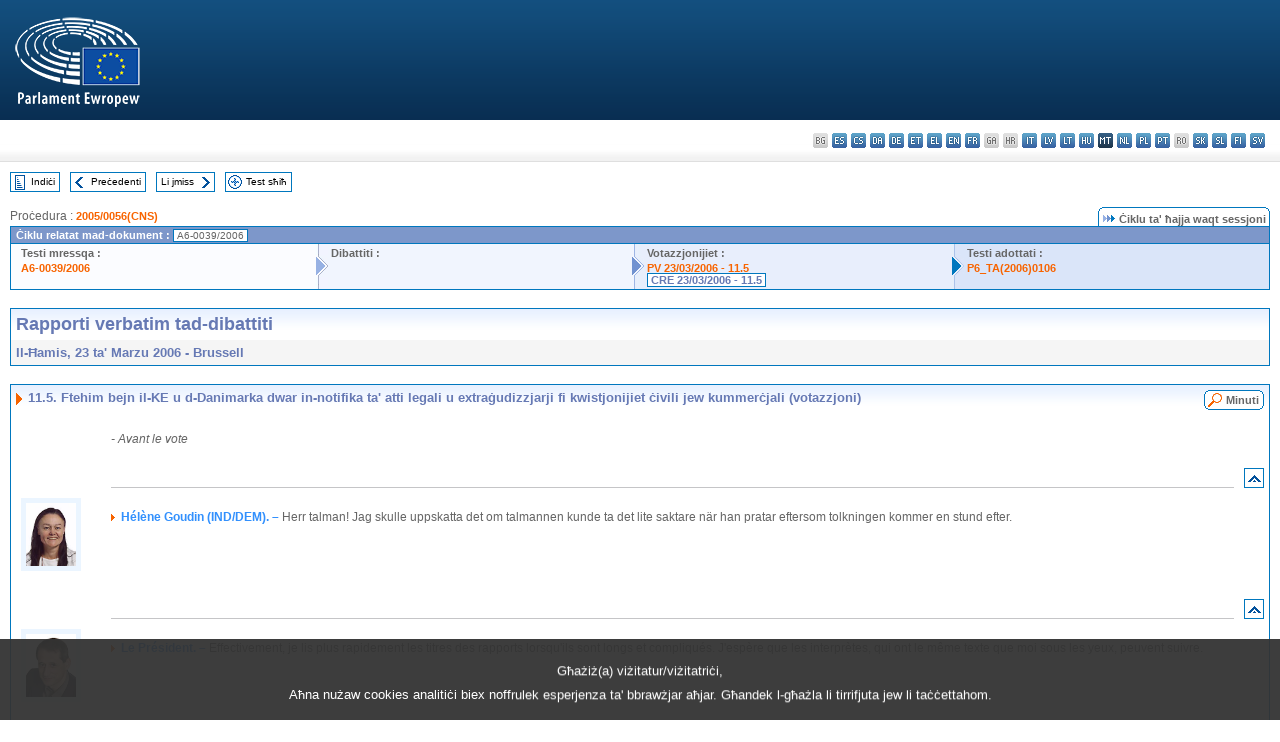

--- FILE ---
content_type: text/html; charset=UTF-8
request_url: https://www.europarl.europa.eu/doceo/document/CRE-6-2006-03-23-ITM-011-05_MT.html
body_size: 1860
content:
<!DOCTYPE html>
<html lang="en">
<head>
    <meta charset="utf-8">
    <meta name="viewport" content="width=device-width, initial-scale=1">
    <title></title>
    <style>
        body {
            font-family: "Arial";
        }
    </style>
    <script type="text/javascript">
    window.awsWafCookieDomainList = [];
    window.gokuProps = {
"key":"AQIDAHjcYu/GjX+QlghicBgQ/7bFaQZ+m5FKCMDnO+vTbNg96AEjXDd5GG2UH21aRSEdOOwEAAAAfjB8BgkqhkiG9w0BBwagbzBtAgEAMGgGCSqGSIb3DQEHATAeBglghkgBZQMEAS4wEQQMJRvj6KHN1SZDyy/bAgEQgDuB43sNIUY3n1BtkX7MJggT1sT3DunwpTm7Vis+NY8Ug+2LuSOB5YQEK8OE4REU0M09ckOEhHSpn/2kHw==",
          "iv":"D549BQCWmAAAA7kp",
          "context":"R/vg2greGOcBaH43H9lFRlL9ENTiiGIxNZrI9xnuq/3VoCqRMRWp4nu0rPOnJy64Jsx3QJJTmpPp4WN41uOBd88Df1ulFLRoEA266PV0BUNAzqo0TanLY8KsUut351BGmbL3UmYVD0CCs0DBDpop1b9cjGcpT8TE0JWwJkw0TTpBHpDzHaiNJ2+Q50Sy40ozyJ4VAItk27krlvMEcPOSOnAhkdZrv27Q/2SuCwuHx1HkHRNqxhKeba20qxNG7aL3b6IM+Bbbsu3KEIcFgEXpz9ywkDgV3Mzt5TafpUx7aHGj0k33XNhcYi/CfxyWhdh2ap9AtVbgCIhi3V6Th3a7+9CjJ6X6UsOTXHpOuzphe5qCgNBtUZK2tjAEkmd6al95KB21hFzWQ91Ppcv+7w=="
};
    </script>
    <script src="https://e3c1b12827d4.5ce583ec.us-east-2.token.awswaf.com/e3c1b12827d4/d7f65e927fcd/f9998b2f6105/challenge.js"></script>
</head>
<body>
    <div id="challenge-container"></div>
    <script type="text/javascript">
        AwsWafIntegration.saveReferrer();
        AwsWafIntegration.checkForceRefresh().then((forceRefresh) => {
            if (forceRefresh) {
                AwsWafIntegration.forceRefreshToken().then(() => {
                    window.location.reload(true);
                });
            } else {
                AwsWafIntegration.getToken().then(() => {
                    window.location.reload(true);
                });
            }
        });
    </script>
    <noscript>
        <h1>JavaScript is disabled</h1>
        In order to continue, we need to verify that you're not a robot.
        This requires JavaScript. Enable JavaScript and then reload the page.
    </noscript>
</body>
</html>